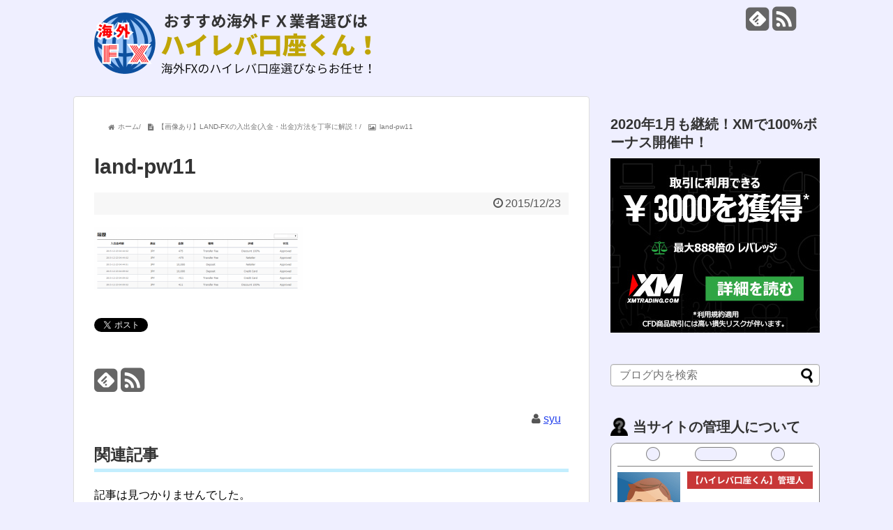

--- FILE ---
content_type: text/html; charset=UTF-8
request_url: https://overseas-fx.com/land-fx/method-payment-withdrawment/attachment/land-pw11/
body_size: 8673
content:
<!DOCTYPE html>
<html lang="ja">
<head>
<meta charset="UTF-8">
<link rel="alternate" type="application/rss+xml" title="おすすめ海外ＦＸ業者選びならハイレバ口座くん！ RSS Feed" href="https://overseas-fx.com/feed/" />
<link rel="pingback" href="https://overseas-fx.com/xmlrpc.php" />
<meta name="description" content="" />
<meta name="keywords" content="" />
<link rel="stylesheet" href="https://overseas-fx.com/wp-content/themes/simplicity/style.css">
<link rel="stylesheet" href="https://overseas-fx.com/wp-content/themes/simplicity/webfonts/css/font-awesome.min.css">
<link rel="stylesheet" href="https://overseas-fx.com/wp-content/themes/simplicity/webfonts/icomoon/style.css">
<link rel="stylesheet" href="https://overseas-fx.com/wp-content/themes/simplicity/css/extension.css">
<link rel="stylesheet" href="https://overseas-fx.com/wp-content/themes/simplicity/css/responsive-pc.css">
<link rel="stylesheet" href="https://overseas-fx.com/wp-content/themes/simplicity/css/print.css" type="text/css" media="print" />
      <link rel="stylesheet" href="https://overseas-fx.com/wp-content/themes/simplicity/skins/rurikon-kinari/style.css">
    <link rel="stylesheet" href="https://overseas-fx.com/wp-content/themes/simplicity/responsive.css">
    <meta name="viewport" content="width=1280, maximum-scale=1, user-scalable=yes">

<!-- OGP -->
<meta property="og:type" content="article">
<meta property="og:description" content="">
<meta property="og:title" content="land-pw11">
<meta property="og:url" content="https://overseas-fx.com/land-fx/method-payment-withdrawment/attachment/land-pw11/">
<meta property="og:image" content="https://overseas-fx.com/wp-content/themes/simplicity/images/og-image.jpg">
<meta property="og:site_name" content="おすすめ海外ＦＸ業者選びならハイレバ口座くん！">
<meta property="og:locale" content="ja_JP" />
<!-- /OGP -->
<!-- Twitter Card -->
<meta name="twitter:card" content="summary">
<meta name="twitter:description" content="">
<meta name="twitter:title" content="land-pw11">
<meta name="twitter:url" content="https://overseas-fx.com/land-fx/method-payment-withdrawment/attachment/land-pw11/">
<meta name="twitter:image" content="https://overseas-fx.com/wp-content/themes/simplicity/images/og-image.jpg">
<meta name="twitter:domain" content="overseas-fx.com">
<!-- /Twitter Card -->

<title>land-pw11</title>
<link rel="alternate" type="application/rss+xml" title="おすすめ海外ＦＸ業者選びならハイレバ口座くん！ &raquo; フィード" href="https://overseas-fx.com/feed/" />
<link rel="alternate" type="application/rss+xml" title="おすすめ海外ＦＸ業者選びならハイレバ口座くん！ &raquo; コメントフィード" href="https://overseas-fx.com/comments/feed/" />
<link rel="alternate" type="application/rss+xml" title="おすすめ海外ＦＸ業者選びならハイレバ口座くん！ &raquo; land-pw11 のコメントのフィード" href="https://overseas-fx.com/land-fx/method-payment-withdrawment/attachment/land-pw11/feed/" />
		<script type="text/javascript">
			window._wpemojiSettings = {"baseUrl":"https:\/\/s.w.org\/images\/core\/emoji\/72x72\/","ext":".png","source":{"concatemoji":"https:\/\/overseas-fx.com\/wp-includes\/js\/wp-emoji-release.min.js"}};
			!function(e,n,t){var a;function o(e){var t=n.createElement("canvas"),a=t.getContext&&t.getContext("2d");return!(!a||!a.fillText)&&(a.textBaseline="top",a.font="600 32px Arial","flag"===e?(a.fillText(String.fromCharCode(55356,56812,55356,56807),0,0),3e3<t.toDataURL().length):(a.fillText(String.fromCharCode(55357,56835),0,0),0!==a.getImageData(16,16,1,1).data[0]))}function i(e){var t=n.createElement("script");t.src=e,t.type="text/javascript",n.getElementsByTagName("head")[0].appendChild(t)}t.supports={simple:o("simple"),flag:o("flag")},t.DOMReady=!1,t.readyCallback=function(){t.DOMReady=!0},t.supports.simple&&t.supports.flag||(a=function(){t.readyCallback()},n.addEventListener?(n.addEventListener("DOMContentLoaded",a,!1),e.addEventListener("load",a,!1)):(e.attachEvent("onload",a),n.attachEvent("onreadystatechange",function(){"complete"===n.readyState&&t.readyCallback()})),(a=t.source||{}).concatemoji?i(a.concatemoji):a.wpemoji&&a.twemoji&&(i(a.twemoji),i(a.wpemoji)))}(window,document,window._wpemojiSettings);
		</script>
		<style type="text/css">
img.wp-smiley,
img.emoji {
	display: inline !important;
	border: none !important;
	box-shadow: none !important;
	height: 1em !important;
	width: 1em !important;
	margin: 0 .07em !important;
	vertical-align: -0.1em !important;
	background: none !important;
	padding: 0 !important;
}
</style>
<link rel='stylesheet' id='contact-form-7-css'  href='https://overseas-fx.com/wp-content/plugins/contact-form-7/includes/css/styles.css' type='text/css' media='all' />
<link rel='stylesheet' id='toc-screen-css'  href='https://overseas-fx.com/wp-content/plugins/table-of-contents-plus/screen.min.css' type='text/css' media='all' />
<link rel='stylesheet' id='wc-shortcodes-style-css'  href='https://overseas-fx.com/wp-content/plugins/wc-shortcodes/public/assets/css/style.css' type='text/css' media='all' />
<link rel='stylesheet' id='wp-add-custom-css-css'  href='https://overseas-fx.com?display_custom_css=css' type='text/css' media='all' />
<link rel='stylesheet' id='wordpresscanvas-font-awesome-css'  href='https://overseas-fx.com/wp-content/plugins/wc-shortcodes/public/assets/css/font-awesome.min.css' type='text/css' media='all' />
<script type='text/javascript' src='https://overseas-fx.com/wp-includes/js/jquery/jquery.js'></script>
<script type='text/javascript' src='https://overseas-fx.com/wp-includes/js/jquery/jquery-migrate.min.js'></script>
<link rel="EditURI" type="application/rsd+xml" title="RSD" href="https://overseas-fx.com/xmlrpc.php?rsd" />
<link rel="wlwmanifest" type="application/wlwmanifest+xml" href="https://overseas-fx.com/wp-includes/wlwmanifest.xml" /> 
<meta name="generator" content="WordPress 4.3.34" />
<link rel='shortlink' href='https://overseas-fx.com/?p=2033' />

<!-- adman 1.6.7.1 -->
<style type="text/css">
a {
  color:#2a47ed;
}
a:hover,
#new-entries a:hover,
#popular-entries a:hover,
.wpp-list a:hover,
.entry-read a:hover,
.entry .post-meta a:hover,
.related-entry-read a:hover,
.entry a:hover,
.related-entry-title a:hover,
.navigation a:hover,
#footer-widget a:hover,
.article-list .entry-title a:hover {
  color:#d30089;
}
.article {
  font-size:17px;
}
@media screen and (max-width:639px){
  .article br{
    display: block;
  }
}
.entry-content{
  margin-left: 0;
}
</style>
<style type="text/css" id="custom-background-css">
body.custom-background { background-color: #efefff; }
</style>
</head>
  <body class="attachment single single-attachment postid-2033 attachmentid-2033 attachment-png custom-background wc-shortcodes-font-awesome-enabled">
    <div id="container">

      <!-- header -->
      <div id="header" class="clearfix">
        <div id="header-in">

                    <div id="h-top">
            <!-- モバイルメニュー表示用のボタン -->
<div id="mobile-menu">
  <a id="mobile-menu-toggle" href="#"><span class="fa fa-bars fa-2x"></span></a>
</div>

            <div class="alignleft top-title-catchphrase">
              <!-- サイトのタイトル -->
<p id="site-title">
  <a href="https://overseas-fx.com/"><img src="https://overseas-fx.com/wp-content/uploads/2015/11/haireba-logo1.png" alt="おすすめ海外ＦＸ業者選びならハイレバ口座くん！" class="site-title-img" /></a></p>
<!-- サイトの概要 -->
<p id="site-description">
  </p>
            </div>

            <div class="alignright top-sns-follows">
                            <!-- SNSページ -->
<div class="sns-pages">
<ul class="snsp">
<li class="feedly-page"><a href='//feedly.com/index.html#subscription%2Ffeed%2Fhttps%3A%2F%2Foverseas-fx.com%2Ffeed%2F' target='blank' title="feedlyで更新情報をフォロー" rel="nofollow"><span class="icon-feedly-square"></span></a></li><li class="rss-page"><a href="https://overseas-fx.com/feed/" target="_blank" title="RSSで更新情報をフォロー" rel="nofollow"><span class="fa fa-rss-square fa-2x"></span></a></li>  </ul>
</div>
                          </div>

          </div><!-- /#h-top -->
        </div><!-- /#header-in -->
      </div><!-- /#header -->

      <!-- Navigation -->
<nav>
<div id="navi">
  	<div id="navi-in">
      </div><!-- /#navi-in -->
</div><!-- /#navi -->
</nav>
<!-- /Navigation -->
      <!-- 本体部分 -->
      <div id="body">
        <div id="body-in">

          
          <!-- main -->
          <div id="main">


  <div id="breadcrumb" class="breadcrumb-page"><ol itemscope itemtype="http://schema.org/BreadcrumbList" class="breadcrumb clearfix"><li itemprop="itemListElement" itemscope itemtype="http://schema.org/ListItem"><a href="https://overseas-fx.com" itemprop="item"><i class="fa fa-home"></i> <span itemprop="name">ホーム</span></a><meta itemprop="position" content="1" /> / </li><li itemprop="itemListElement" itemscope itemtype="http://schema.org/ListItem"><a href="https://overseas-fx.com/land-fx/method-payment-withdrawment/" itemprop="item"><i class="fa fa-file-text"></i> <span itemprop="name">【画像あり】LAND-FXの入出金(入金・出金)方法を丁寧に解説！</span></a><meta itemprop="position" content="2" /> / </li><li itemprop="itemListElement" itemscope itemtype="http://schema.org/ListItem"><i class="fa fa-picture-o"></i> <span itemprop="name">land-pw11</span><meta itemprop="position" content="3" /></li></ol>
    </div>  <div id="post-2033" class="post-2033 attachment type-attachment status-inherit hentry">
  <div class="article">
  
  <h1 class="entry-title">
        land-pw11      </h1>
  <p class="post-meta">
          <span class="post-date"><span class="fa fa-clock-o fa-fw"></span><time class="entry-date date published updated" datetime="2015-12-23T19:01:37+00:00">2015/12/23</time></span>
        
    
    
      </p>

  
  
  
  
  <div id="the-content" class="entry-content">
  <p class="attachment"><a href='https://overseas-fx.com/wp-content/uploads/2015/12/land-pw11.png'><img width="300" height="91" src="https://overseas-fx.com/wp-content/uploads/2015/12/land-pw11-300x91.png" class="attachment-medium" alt="land-pw11" /></a></p>
  </div>

  <!-- ページリンク -->

  
    <!-- 文章下広告 -->
                  

  
  <div id="sns-group" class="sns-group sns-group-bottom">
  <div class="sns-buttons sns-buttons-pc">
    <ul class="snsb clearfix">
        <li class="twitter-btn"><a href="//twitter.com/share" class="twitter-share-button" data-via="" data-url="https://overseas-fx.com/land-fx/method-payment-withdrawment/attachment/land-pw11/" data-text="land-pw11" data-count="vertical" data-related="">Tweet</a><script type="text/javascript" src="//platform.twitter.com/widgets.js"></script>
    </li>
        <li class="facebook-btn"><div class="fb-like" data-href="https://overseas-fx.com/land-fx/method-payment-withdrawment/attachment/land-pw11/" data-layout="box_count" data-action="like" data-show-faces="false" data-share="false"></div></li>
            <li class="google-plus-btn"><script type="text/javascript" src="//apis.google.com/js/plusone.js"></script>
      <div class="g-plusone" data-size="tall" data-href="https://overseas-fx.com/land-fx/method-payment-withdrawment/attachment/land-pw11/"></div>
    </li>
            <li class="hatena-btn"> <a href="//b.hatena.ne.jp/entry/https://overseas-fx.com/land-fx/method-payment-withdrawment/attachment/land-pw11/" class="hatena-bookmark-button" data-hatena-bookmark-title="land-pw11｜おすすめ海外ＦＸ業者選びならハイレバ口座くん！" data-hatena-bookmark-layout="vertical-balloon" title="このエントリーをはてなブックマークに追加"><img src="//b.st-hatena.com/images/entry-button/button-only.gif" alt="このエントリーをはてなブックマークに追加" style="border: none;" /></a><script type="text/javascript" src="//b.st-hatena.com/js/bookmark_button.js" async="async"></script>
    </li>
            <li class="pocket-btn"><a data-pocket-label="pocket" data-pocket-count="vertical" class="pocket-btn" data-lang="en"></a>
<script type="text/javascript">!function(d,i){if(!d.getElementById(i)){var j=d.createElement("script");j.id=i;j.src="//widgets.getpocket.com/v1/j/btn.js?v=1";var w=d.getElementById(i);d.body.appendChild(j);}}(document,"pocket-btn-js");</script>
    </li>
                  </ul>
</div>

  <!-- SNSページ -->
<div class="sns-pages">
<ul class="snsp">
<li class="feedly-page"><a href='//feedly.com/index.html#subscription%2Ffeed%2Fhttps%3A%2F%2Foverseas-fx.com%2Ffeed%2F' target='blank' title="feedlyで更新情報をフォロー" rel="nofollow"><span class="icon-feedly-square"></span></a></li><li class="rss-page"><a href="https://overseas-fx.com/feed/" target="_blank" title="RSSで更新情報をフォロー" rel="nofollow"><span class="fa fa-rss-square fa-2x"></span></a></li>  </ul>
</div>
  </div>

  
  <p class="footer-post-meta">

        <span class="post-tag"></span>
    
    <span class="post-author vcard author"><span class="fn"><span class="fa fa-user fa-fw"></span><a href="https://overseas-fx.com/author/syu/">syu</a>
</span></span>

    
      </p>

  </div><!-- .article -->
  </div><!-- .post -->
      <section id="under-entry-body">

            <div id="related-entries">
        <h3>関連記事</h3>
            <p>記事は見つかりませんでした。</p>
  <br style="clear:both;">      </div><!-- #related-entries -->
      


        <!-- 広告 -->
                  
      
      <!-- post navigation -->
<div class="navigation">
  </div>
<!-- /post navigation -->
      <!-- comment area -->
<div id="comment-area">
							<div id="respond" class="comment-respond">
				<h3 id="reply-title" class="comment-reply-title">コメントをどうぞ <small><a rel="nofollow" id="cancel-comment-reply-link" href="/land-fx/method-payment-withdrawment/attachment/land-pw11/#respond" style="display:none;">コメントをキャンセル</a></small></h3>
									<form action="https://overseas-fx.com/wp-comments-post.php" method="post" id="commentform" class="comment-form">
																			<p class="comment-notes"><span id="email-notes">メールアドレスが公開されることはありません。</span> <span class="required">*</span> が付いている欄は必須項目です</p>							<p class="comment-form-author"><label for="author">名前 <span class="required">*</span></label> <input id="author" name="author" type="text" value="" size="30" aria-required='true' required='required' /></p>
<p class="comment-form-email"><label for="email">メール <span class="required">*</span></label> <input id="email" name="email" type="text" value="" size="30" aria-describedby="email-notes" aria-required='true' required='required' /></p>
<p class="comment-form-url"><label for="url">サイト</label> <input id="url" name="url" type="text" value="" size="30" /></p>
												<p class="comment-form-comment"><textarea id="comment" class="expanding" name="comment" cols="45" rows="8" aria-required="true" placeholder=""></textarea></p>						
						<p class="form-submit"><input name="submit" type="submit" id="submit" class="submit" value="コメントを送信" /> <input type='hidden' name='comment_post_ID' value='2033' id='comment_post_ID' />
<input type='hidden' name='comment_parent' id='comment_parent' value='0' />
</p><p style="display: none;"><input type="hidden" id="akismet_comment_nonce" name="akismet_comment_nonce" value="acacce1218" /></p><p style="display: none;"><input type="hidden" id="ak_js" name="ak_js" value="34"/></p>					</form>
							</div><!-- #respond -->
			</div>
<!-- /comment area -->      </section>
    

          </div><!-- /#main -->
        <!-- sidebar -->
<aside>
<div id="sidebar">
    
  <div id="sidebar-widget">
  <!-- ウイジェット -->
  <div id="text-7" class="widget widget_text"><h4 class="widgettitle">2020年1月も継続！XMで100%ボーナス開催中！</h4>			<div class="textwidget"><a href="https://overseas-fx.com/link-xm" target="_blank" rel="nofollow"><img class="aligncenter wp-image-2472 size-full" src="https://overseas-fx.com/wp-content/uploads/2018/02/xmtradingnew.jpg" alt="XM100bonus" width="300" height="250" /></a></div>
		</div><div id="search-2" class="widget widget_search"><form method="get" id="searchform" action="https://overseas-fx.com/">
	<input type="text" placeholder="ブログ内を検索" name="s" id="s">
	<input type="submit" id="searchsubmit" value="">
</form></div><div id="text-3" class="widget widget_text"><h4 class="widgettitle">当サイトの管理人について</h4>			<div class="textwidget"><a href="https://overseas-fx.com/explanation/profile-purpose/"><img class="highprof" src="https://overseas-fx.com/wp-content/uploads/2015/11/highlebaid.png"></a></div>
		</div><div id="text-2" class="widget widget_text"><h4 class="widgettitle">海外FX業者目的別ランキング</h4>			<div class="textwidget"><div class="fxrank">
<a href="https://overseas-fx.com/ranking/overall/"><img src="https://overseas-fx.com/wp-content/uploads/2015/11/ban1.png" alt="海外ＦＸ業者 総合ランキング"></a>
<a href="https://overseas-fx.com/ranking/spread-compare/"><img src="https://overseas-fx.com/wp-content/uploads/2015/11/ban2.png" alt="海外ＦＸ業者 スプレッドランキング"></a>
<a href="https://overseas-fx.com/ranking/contract-power/"><img src="https://overseas-fx.com/wp-content/uploads/2015/11/ban3.png" alt="海外ＦＸ業者 約定力ランキング"></a>
</div></div>
		</div><div id="text-4" class="widget widget_text">			<div class="textwidget"><div class="xmbody">
<div class="xmballoon">
ダントツおすすめの海外ＦＸ業者！<br>
レバレッジ888倍×超豪華なボーナスで大胆なハイレバトレードするならココ！
</div>
<a href="https://overseas-fx.com/link-xm" target="blank"  rel="nofollow">
<img src="https://overseas-fx.com/wp-content/uploads/2015/11/xmreglogo.png">
</a>
</div></div>
		</div><div id="text-6" class="widget widget_text"><h4 class="widgettitle">オススメ海外FX業者の口座開設方法</h4>			<div class="textwidget"><div class="fxaccount">
<a href="https://overseas-fx.com/xm/xm-kouza-method/">XMの口座開設方法</a>
<a href="https://overseas-fx.com/land-fx/lf-method/">LAND-FXの口座開設方法</a>
<a href="https://overseas-fx.com/iforex/i-method/">iFOREXの口座開設方法</a>
<a href="https://overseas-fx.com/axiory/ax-open-account-method/">Axioryの口座開設方法</a>
<a href="https://overseas-fx.com/titan/t-open-account-method/">TitanFXの口座開設方法</a>
<a href="https://overseas-fx.com/fbs/open-account-way/">FBSの口座開設方法</a>
</div></div>
		</div><div id="views-2" class="widget widget_views"><h4 class="widgettitle">人気記事一覧</h4><ul>
<li><a href="https://overseas-fx.com/useful/tax-system/"  title="【2020年】海外FXの税金・確定申告はどうなってるの？節税・脱税はできる？">【2020年】海外FXの税金・確定申告はどうなってるの？節税・脱税はできる？</a> - 419,868 views</li><li><a href="https://overseas-fx.com/"  title="ハイレバ口座くんはあなたの納得いく海外ＦＸ業者選びをサポートします！">ハイレバ口座くんはあなたの納得いく海外ＦＸ業者選びをサポートします！</a> - 228,714 views</li><li><a href="https://overseas-fx.com/metatrader4/indicator-use-method/"  title="【画像あり】MT4(MetaTrader4)で代表的なインジケーター！使い方まで徹底解説します。">【画像あり】MT4(MetaTrader4)で代表的なインジケーター！使い方まで徹底解説します。</a> - 105,545 views</li><li><a href="https://overseas-fx.com/metatrader4/indicator-recommend/"  title="【画像あり】MT4で追加可能な無料インジケーター。おすすめをご紹介します。">【画像あり】MT4で追加可能な無料インジケーター。おすすめをご紹介します。</a> - 95,453 views</li><li><a href="https://overseas-fx.com/fbs/deposit-withdrawal/"  title="【画像あり】FBSの入出金(入金・出金)方法を丁寧に解説！">【画像あり】FBSの入出金(入金・出金)方法を丁寧に解説！</a> - 88,512 views</li><li><a href="https://overseas-fx.com/land-fx/method-payment-withdrawment/"  title="【画像あり】LAND-FXの入出金(入金・出金)方法を丁寧に解説！">【画像あり】LAND-FXの入出金(入金・出金)方法を丁寧に解説！</a> - 60,184 views</li><li><a href="https://overseas-fx.com/technique/make-by-window/"  title="海外FXで大きく稼ぐなら窓開けトレード！一攫千金を狙う手法を徹底解説！">海外FXで大きく稼ぐなら窓開けトレード！一攫千金を狙う手法を徹底解説！</a> - 38,156 views</li><li><a href="https://overseas-fx.com/useful/ctrader/"  title="海外FXで「MT4越え」と話題のcTrader(ｼｰﾄﾚｰﾀﾞｰ)ってなんぞや？">海外FXで「MT4越え」と話題のcTrader(ｼｰﾄﾚｰﾀﾞｰ)ってなんぞや？</a> - 35,158 views</li><li><a href="https://overseas-fx.com/technique/windows-closed/"  title="勝率90%超！海外FXの窓埋めトレード手法を徹底解説！">勝率90%超！海外FXの窓埋めトレード手法を徹底解説！</a> - 34,364 views</li><li><a href="https://overseas-fx.com/useful/margin-call/"  title="FX・株でよく聞く追証とは？仕組みや払えないときの対応・対処法まで徹底解説！">FX・株でよく聞く追証とは？仕組みや払えないときの対応・対処法まで徹底解説！</a> - 32,374 views</li></ul>
</div>		<div id="recent-posts-2" class="widget widget_recent_entries">		<h4 class="widgettitle">更新情報</h4>		<ul>
					<li>
				<a href="https://overseas-fx.com/xm/account-frozen/">XMの口座凍結・休眠の原因・流れと解除方法をまとめました</a>
							<span class="post-date">2019年1月27日</span>
						</li>
					<li>
				<a href="https://overseas-fx.com/xm/demo/">XMのデモ口座まとめ！口座開設方法から利用時の注意点まで解説しました。</a>
							<span class="post-date">2018年12月30日</span>
						</li>
					<li>
				<a href="https://overseas-fx.com/useful/not-deposit-bonus/">海外FXの未入金ボーナス(口座開設ボーナス)特集！リアル口座を入金不要でお試し！</a>
							<span class="post-date">2018年11月11日</span>
						</li>
					<li>
				<a href="https://overseas-fx.com/ironfx/spec-16/">【IronFXの評判】口座開設する前に知っておくべきアイアンFXの悪行とは？</a>
							<span class="post-date">2018年10月15日</span>
						</li>
					<li>
				<a href="https://overseas-fx.com/fxdd/spec-15/">FXDDの評判！老舗の海外FXブローカーを本音で辛口レビュー！</a>
							<span class="post-date">2018年9月17日</span>
						</li>
					<li>
				<a href="https://overseas-fx.com/miltonmarkets/spec-14/">MiltonMarketsの評判！15の特徴から徹底分析してみた。</a>
							<span class="post-date">2018年8月12日</span>
						</li>
					<li>
				<a href="https://overseas-fx.com/useful/safety/">海外FXで安心安全に取引できる業者を見分ける8つのポイント教えます。</a>
							<span class="post-date">2018年7月22日</span>
						</li>
					<li>
				<a href="https://overseas-fx.com/useful/danger/">海外FX業者の利用は&#8221;危険&#8221;ではない。管理人が本音で語ります。</a>
							<span class="post-date">2018年6月10日</span>
						</li>
					<li>
				<a href="https://overseas-fx.com/xm/spread/">XM(XMTrading)の平均スプレッドを超まとめ！XMでスキャルピングはできるのか？</a>
							<span class="post-date">2018年5月28日</span>
						</li>
					<li>
				<a href="https://overseas-fx.com/xm/account-type/">XM(XMTrading)の3種類の口座タイプの違いを徹底解説！口座タイプ選びに迷ったら見て！</a>
							<span class="post-date">2018年4月15日</span>
						</li>
				</ul>
		</div><div id="categories-2" class="widget widget_categories"><h4 class="widgettitle">カテゴリー</h4>		<ul>
	<li class="cat-item cat-item-11"><a href="https://overseas-fx.com/category/ranking/" >海外FX業者ランキング</a>
</li>
	<li class="cat-item cat-item-17"><a href="https://overseas-fx.com/category/useful/" >海外FXのお役立ち情報</a>
</li>
	<li class="cat-item cat-item-13"><a href="https://overseas-fx.com/category/merit/" >海外FXのメリット</a>
</li>
	<li class="cat-item cat-item-16"><a href="https://overseas-fx.com/category/technique/" >海外FXの手法</a>
</li>
	<li class="cat-item cat-item-34"><a href="https://overseas-fx.com/category/acfx/" >ACFX</a>
</li>
	<li class="cat-item cat-item-21"><a href="https://overseas-fx.com/category/axiory/" >Axiory</a>
</li>
	<li class="cat-item cat-item-35"><a href="https://overseas-fx.com/category/fbs/" >FBS</a>
</li>
	<li class="cat-item cat-item-24"><a href="https://overseas-fx.com/category/fxdd/" >FXDD</a>
</li>
	<li class="cat-item cat-item-36"><a href="https://overseas-fx.com/category/gemforex/" >GEMFOREX</a>
</li>
	<li class="cat-item cat-item-38"><a href="https://overseas-fx.com/category/hotforex/" >HotForex</a>
</li>
	<li class="cat-item cat-item-30"><a href="https://overseas-fx.com/category/ifc-markets/" >IFC Markets</a>
</li>
	<li class="cat-item cat-item-41"><a href="https://overseas-fx.com/category/ironfx/" >IronFX</a>
</li>
	<li class="cat-item cat-item-19"><a href="https://overseas-fx.com/category/land-fx/" >LAND-FX</a>
</li>
	<li class="cat-item cat-item-33"><a href="https://overseas-fx.com/category/metatrader4/" >MetaTrader4</a>
</li>
	<li class="cat-item cat-item-40"><a href="https://overseas-fx.com/category/miltonmarkets/" >MiltonMarkets</a>
</li>
	<li class="cat-item cat-item-32"><a href="https://overseas-fx.com/category/neteller/" >Neteller</a>
</li>
	<li class="cat-item cat-item-23"><a href="https://overseas-fx.com/category/titan/" >TitanFX</a>
</li>
	<li class="cat-item cat-item-25"><a href="https://overseas-fx.com/category/traders-trust/" >Traders Trust</a>
</li>
	<li class="cat-item cat-item-37"><a href="https://overseas-fx.com/category/tradeview/" >Tradeview</a>
</li>
	<li class="cat-item cat-item-18"><a href="https://overseas-fx.com/category/xm/" >XM</a>
</li>
	<li class="cat-item cat-item-20"><a href="https://overseas-fx.com/category/iforex/" >iFOREX</a>
</li>
	<li class="cat-item cat-item-31"><a href="https://overseas-fx.com/category/igaitame/" >iGaitame</a>
</li>
	<li class="cat-item cat-item-27"><a href="https://overseas-fx.com/category/explanation/" >当サイトの説明書</a>
</li>
		</ul>
</div>  </div>

  
</div></aside><!-- /#sidebar -->
        </div><!-- /#body-in -->
      </div><!-- /#body -->

      <!-- footer -->
      <div id="footer">
        <div id="footer-in">

          
        <div class="clear"></div>
          <div id="copyright" class="wrapper">
            WordPress Theme <a href="//wp-simplicity.com/" rel="nofollow">Simplicity</a><br />

            Copyright&copy;  <a href="https://overseas-fx.com">おすすめ海外ＦＸ業者選びならハイレバ口座くん！</a> All Rights Reserved.
                      </div>
      </div><!-- /#footer-in -->
      </div><!-- /#footer -->
      <div id="page-top">
      <a id="move-page-top"><span class="fa fa-chevron-circle-up fa-2x"></span></a>
  
</div>
          </div><!-- /#container -->
        

        <div id="fb-root"></div>
<script>(function(d, s, id) {
  var js, fjs = d.getElementsByTagName(s)[0];
  if (d.getElementById(id)) return;
  js = d.createElement(s); js.id = id;
  js.src = "//connect.facebook.net/ja_JP/sdk.js#xfbml=1&version=v2.3&appId=569002053185714";
  fjs.parentNode.insertBefore(js, fjs);
}(document, 'script', 'facebook-jssdk'));</script>
    
    <script type='text/javascript' src='https://overseas-fx.com/wp-content/plugins/akismet/_inc/form.js'></script>
<script type='text/javascript' src='https://overseas-fx.com/wp-includes/js/comment-reply.min.js'></script>
<script type='text/javascript' src='https://overseas-fx.com/wp-content/themes/simplicity/javascript.js'></script>
<script type='text/javascript' src='https://overseas-fx.com/wp-content/plugins/contact-form-7/includes/js/jquery.form.min.js'></script>
<script type='text/javascript'>
/* <![CDATA[ */
var _wpcf7 = {"loaderUrl":"https:\/\/overseas-fx.com\/wp-content\/plugins\/contact-form-7\/images\/ajax-loader.gif","sending":"\u9001\u4fe1\u4e2d ..."};
/* ]]> */
</script>
<script type='text/javascript' src='https://overseas-fx.com/wp-content/plugins/contact-form-7/includes/js/scripts.js'></script>
<script type='text/javascript'>
/* <![CDATA[ */
var tocplus = {"smooth_scroll":"1","visibility_show":"\u76ee\u6b21\u30aa\u30fc\u30d7\u30f3","visibility_hide":"\u76ee\u6b21\u30af\u30ed\u30fc\u30ba","width":"Auto"};
/* ]]> */
</script>
<script type='text/javascript' src='https://overseas-fx.com/wp-content/plugins/table-of-contents-plus/front.min.js'></script>
<script type='text/javascript' src='https://overseas-fx.com/wp-includes/js/masonry.min.js'></script>
<script type='text/javascript' src='https://overseas-fx.com/wp-includes/js/jquery/jquery.masonry.min.js'></script>
<script type='text/javascript'>
/* <![CDATA[ */
var WCShortcodes = {"ajaxurl":"https:\/\/overseas-fx.com\/wp-admin\/admin-ajax.php"};
/* ]]> */
</script>
<script type='text/javascript' src='https://overseas-fx.com/wp-content/plugins/wc-shortcodes/public/assets/js/rsvp.js'></script>
  </body>
</html>


--- FILE ---
content_type: text/html; charset=utf-8
request_url: https://accounts.google.com/o/oauth2/postmessageRelay?parent=https%3A%2F%2Foverseas-fx.com&jsh=m%3B%2F_%2Fscs%2Fabc-static%2F_%2Fjs%2Fk%3Dgapi.lb.en.2kN9-TZiXrM.O%2Fd%3D1%2Frs%3DAHpOoo_B4hu0FeWRuWHfxnZ3V0WubwN7Qw%2Fm%3D__features__
body_size: 160
content:
<!DOCTYPE html><html><head><title></title><meta http-equiv="content-type" content="text/html; charset=utf-8"><meta http-equiv="X-UA-Compatible" content="IE=edge"><meta name="viewport" content="width=device-width, initial-scale=1, minimum-scale=1, maximum-scale=1, user-scalable=0"><script src='https://ssl.gstatic.com/accounts/o/2580342461-postmessagerelay.js' nonce="3f5J_50wX4ETidaig-DB4w"></script></head><body><script type="text/javascript" src="https://apis.google.com/js/rpc:shindig_random.js?onload=init" nonce="3f5J_50wX4ETidaig-DB4w"></script></body></html>

--- FILE ---
content_type: text/css
request_url: https://overseas-fx.com/wp-content/themes/simplicity/skins/rurikon-kinari/style.css
body_size: 588
content:
/*
  Name: 瑠璃紺きなり
  Priority: 10
  Author: yhira
  Author URI: http://nelog.jp/
*/

body{
  background-color:#F7F6EB;/*生成り色*/
}

#navi ul,
#navi ul.sub-menu,
#navi ul.children{
  background-color:#1D417A;/*瑠璃紺*/
  border-color:#1D417A;/*瑠璃紺*/
}

#navi .menu{
  border-radius:5px;
}

#footer,
#page-top a,
#mobile-menu a{
  background-color:#1D417A;/*瑠璃紺*/
}

#page-top a,
#mobile-menu a{
  color: #fff;
}

#navi ul li a{
  color:#fff;
}

#navi .menu > li > a{
  padding:0.5em 0.7em;
}

#navi ul li a:hover,
#page-top a:hover,
#mobile-menu a:hover{
  background-color:#3F63A8;
}

#s {
  background-color: #FFFFFF;
  border-color: #AAAAAA;
}

--- FILE ---
content_type: text/css
request_url: https://overseas-fx.com/?display_custom_css=css
body_size: 232
content:
.gray_box,.gray_box_bold {
    border: 1px #ccc solid;
    box-shadow: 0 2px 3px 0 #ddd;
    margin: 1.0em 0;
    padding: 0 0.5em;
}
.gray_box_bold{
    border: 4px solid #c0c0c0;
    border-radius: 10px;
}

/* ################ Wordpress Add Custom CSS 色設定 ############### */
form#worpress_custom_css_form tr,
form#worpress_custom_css_form td{display:block;}
form#worpress_custom_css_form textarea{
height:500px;
font-size:13px;
font-family: Verdana;
color: #333;
background: #efefff;
}
